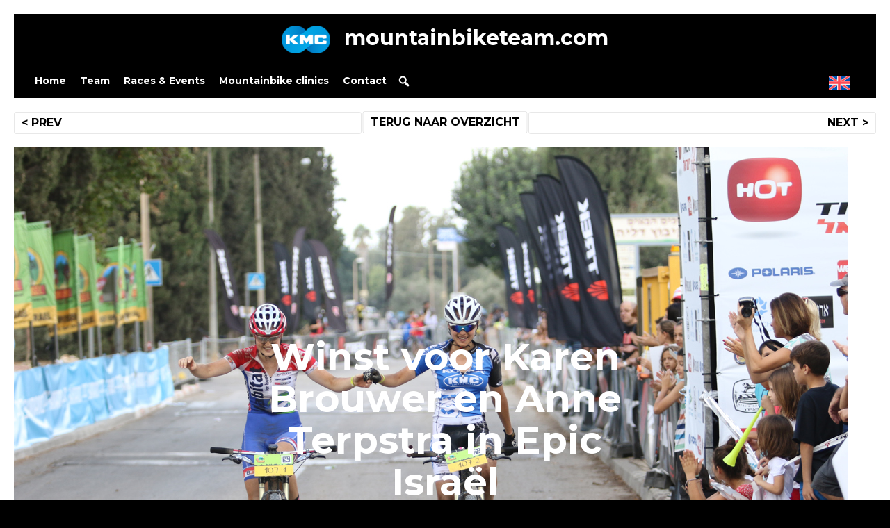

--- FILE ---
content_type: text/html; charset=UTF-8
request_url: https://mountainbiketeam.com/winst-voor-karen-brouwer-en-anne-terpstra-in-epic-israel/
body_size: 51831
content:
<!doctype html>
<html lang="nl-NL">
<head>
	<meta charset="UTF-8">
	<meta name="viewport" content="width=device-width, initial-scale=1">
	<link rel="profile" href="https://gmpg.org/xfn/11">
	<meta name='robots' content='index, follow, max-image-preview:large, max-snippet:-1, max-video-preview:-1' />

	<!-- This site is optimized with the Yoast SEO plugin v26.8 - https://yoast.com/product/yoast-seo-wordpress/ -->
	<title>Winst voor Karen Brouwer en Anne Terpstra in Epic Israël - Mountainbiketeam.com</title>
	<link rel="canonical" href="https://mountainbiketeam.com/winst-voor-karen-brouwer-en-anne-terpstra-in-epic-israel/" />
	<meta property="og:locale" content="nl_NL" />
	<meta property="og:type" content="article" />
	<meta property="og:title" content="Winst voor Karen Brouwer en Anne Terpstra in Epic Israël - Mountainbiketeam.com" />
	<meta property="og:description" content="De start van de Epic Israël die van 8 tot en met 10 oktober plaats vond was niet erg voorspoedig voor Brouwer en Terpstra. In de eerste etappe over 117 kilometer kwamen ze op grote achterstand binnen doordat ze veel tijd verloren met de reparatie van een lekke band. De dag erop moest er meer [&hellip;]" />
	<meta property="og:url" content="https://mountainbiketeam.com/winst-voor-karen-brouwer-en-anne-terpstra-in-epic-israel/" />
	<meta property="og:site_name" content="Mountainbiketeam.com" />
	<meta property="article:publisher" content="https://www.facebook.com/mountainbiketeam1996" />
	<meta property="article:published_time" content="2015-10-10T20:32:12+00:00" />
	<meta property="article:modified_time" content="2023-11-08T12:56:28+00:00" />
	<meta property="og:image" content="https://mountainbiketeam.com/wp-content/uploads/2015/10/KarenAnneFinish.jpg" />
	<meta property="og:image:width" content="1200" />
	<meta property="og:image:height" content="800" />
	<meta property="og:image:type" content="image/jpeg" />
	<meta name="author" content="mountainbiketeam.com" />
	<meta name="twitter:card" content="summary_large_image" />
	<meta name="twitter:creator" content="@MTBTeam_com" />
	<meta name="twitter:site" content="@MTBTeam_com" />
	<script type="application/ld+json" class="yoast-schema-graph">{"@context":"https://schema.org","@graph":[{"@type":"Article","@id":"https://mountainbiketeam.com/winst-voor-karen-brouwer-en-anne-terpstra-in-epic-israel/#article","isPartOf":{"@id":"https://mountainbiketeam.com/winst-voor-karen-brouwer-en-anne-terpstra-in-epic-israel/"},"author":{"name":"mountainbiketeam.com","@id":"https://mountainbiketeam.com/#/schema/person/9ea19f4784595558b88a629e70eaf9af"},"headline":"Winst voor Karen Brouwer en Anne Terpstra in Epic Israël","datePublished":"2015-10-10T20:32:12+00:00","dateModified":"2023-11-08T12:56:28+00:00","mainEntityOfPage":{"@id":"https://mountainbiketeam.com/winst-voor-karen-brouwer-en-anne-terpstra-in-epic-israel/"},"wordCount":150,"publisher":{"@id":"https://mountainbiketeam.com/#organization"},"image":{"@id":"https://mountainbiketeam.com/winst-voor-karen-brouwer-en-anne-terpstra-in-epic-israel/#primaryimage"},"thumbnailUrl":"https://mountainbiketeam.com/wp-content/uploads/2015/10/KarenAnneFinish.jpg","articleSection":["Geen onderdeel van een categorie"],"inLanguage":"nl-NL"},{"@type":"WebPage","@id":"https://mountainbiketeam.com/winst-voor-karen-brouwer-en-anne-terpstra-in-epic-israel/","url":"https://mountainbiketeam.com/winst-voor-karen-brouwer-en-anne-terpstra-in-epic-israel/","name":"Winst voor Karen Brouwer en Anne Terpstra in Epic Israël - Mountainbiketeam.com","isPartOf":{"@id":"https://mountainbiketeam.com/#website"},"primaryImageOfPage":{"@id":"https://mountainbiketeam.com/winst-voor-karen-brouwer-en-anne-terpstra-in-epic-israel/#primaryimage"},"image":{"@id":"https://mountainbiketeam.com/winst-voor-karen-brouwer-en-anne-terpstra-in-epic-israel/#primaryimage"},"thumbnailUrl":"https://mountainbiketeam.com/wp-content/uploads/2015/10/KarenAnneFinish.jpg","datePublished":"2015-10-10T20:32:12+00:00","dateModified":"2023-11-08T12:56:28+00:00","breadcrumb":{"@id":"https://mountainbiketeam.com/winst-voor-karen-brouwer-en-anne-terpstra-in-epic-israel/#breadcrumb"},"inLanguage":"nl-NL","potentialAction":[{"@type":"ReadAction","target":["https://mountainbiketeam.com/winst-voor-karen-brouwer-en-anne-terpstra-in-epic-israel/"]}]},{"@type":"ImageObject","inLanguage":"nl-NL","@id":"https://mountainbiketeam.com/winst-voor-karen-brouwer-en-anne-terpstra-in-epic-israel/#primaryimage","url":"https://mountainbiketeam.com/wp-content/uploads/2015/10/KarenAnneFinish.jpg","contentUrl":"https://mountainbiketeam.com/wp-content/uploads/2015/10/KarenAnneFinish.jpg","width":1200,"height":800},{"@type":"BreadcrumbList","@id":"https://mountainbiketeam.com/winst-voor-karen-brouwer-en-anne-terpstra-in-epic-israel/#breadcrumb","itemListElement":[{"@type":"ListItem","position":1,"name":"Home","item":"https://mountainbiketeam.com/"},{"@type":"ListItem","position":2,"name":"Winst voor Karen Brouwer en Anne Terpstra in Epic Israël"}]},{"@type":"WebSite","@id":"https://mountainbiketeam.com/#website","url":"https://mountainbiketeam.com/","name":"mountainbiketeam.com","description":"","publisher":{"@id":"https://mountainbiketeam.com/#organization"},"potentialAction":[{"@type":"SearchAction","target":{"@type":"EntryPoint","urlTemplate":"https://mountainbiketeam.com/?s={search_term_string}"},"query-input":{"@type":"PropertyValueSpecification","valueRequired":true,"valueName":"search_term_string"}}],"inLanguage":"nl-NL"},{"@type":"Organization","@id":"https://mountainbiketeam.com/#organization","name":"mountainbiketeam.com","url":"https://mountainbiketeam.com/","logo":{"@type":"ImageObject","inLanguage":"nl-NL","@id":"https://mountainbiketeam.com/#/schema/logo/image/","url":"https://mountainbiketeam.com/wp-content/uploads/2023/11/favicon.png","contentUrl":"https://mountainbiketeam.com/wp-content/uploads/2023/11/favicon.png","width":512,"height":512,"caption":"mountainbiketeam.com"},"image":{"@id":"https://mountainbiketeam.com/#/schema/logo/image/"},"sameAs":["https://www.facebook.com/mountainbiketeam1996","https://x.com/MTBTeam_com","https://www.linkedin.com/company/mountainbiketeam.com","https://www.youtube.com/channel/UCSc-QSpin7EEg9nmu8TKLEA","https://www.instagram.com/mountainbiketeam/"]},{"@type":"Person","@id":"https://mountainbiketeam.com/#/schema/person/9ea19f4784595558b88a629e70eaf9af","name":"mountainbiketeam.com","image":{"@type":"ImageObject","inLanguage":"nl-NL","@id":"https://mountainbiketeam.com/#/schema/person/image/","url":"https://secure.gravatar.com/avatar/f0e1a59331748a91521951c355cf587571a1c631c2fcd40358c63e2b7fdb0a9e?s=96&d=mm&r=g","contentUrl":"https://secure.gravatar.com/avatar/f0e1a59331748a91521951c355cf587571a1c631c2fcd40358c63e2b7fdb0a9e?s=96&d=mm&r=g","caption":"mountainbiketeam.com"}}]}</script>
	<!-- / Yoast SEO plugin. -->


<link rel='dns-prefetch' href='//cdnjs.cloudflare.com' />
<link rel='dns-prefetch' href='//use.fontawesome.com' />
<link rel="alternate" type="application/rss+xml" title="Mountainbiketeam.com &raquo; feed" href="https://mountainbiketeam.com/feed/" />
<link rel="alternate" type="application/rss+xml" title="Mountainbiketeam.com &raquo; reacties feed" href="https://mountainbiketeam.com/comments/feed/" />
<link rel="alternate" type="application/rss+xml" title="Mountainbiketeam.com &raquo; Winst voor Karen Brouwer en Anne Terpstra in Epic Israël reacties feed" href="https://mountainbiketeam.com/winst-voor-karen-brouwer-en-anne-terpstra-in-epic-israel/feed/" />
<link rel="alternate" title="oEmbed (JSON)" type="application/json+oembed" href="https://mountainbiketeam.com/wp-json/oembed/1.0/embed?url=https%3A%2F%2Fmountainbiketeam.com%2Fwinst-voor-karen-brouwer-en-anne-terpstra-in-epic-israel%2F" />
<link rel="alternate" title="oEmbed (XML)" type="text/xml+oembed" href="https://mountainbiketeam.com/wp-json/oembed/1.0/embed?url=https%3A%2F%2Fmountainbiketeam.com%2Fwinst-voor-karen-brouwer-en-anne-terpstra-in-epic-israel%2F&#038;format=xml" />
<style id='wp-img-auto-sizes-contain-inline-css'>
img:is([sizes=auto i],[sizes^="auto," i]){contain-intrinsic-size:3000px 1500px}
/*# sourceURL=wp-img-auto-sizes-contain-inline-css */
</style>
<link rel='stylesheet' id='sbi_styles-css' href='https://mountainbiketeam.com/wp-content/plugins/instagram-feed-pro/css/sbi-styles.min.css?ver=6.7.0' media='all' />
<style id='wp-emoji-styles-inline-css'>

	img.wp-smiley, img.emoji {
		display: inline !important;
		border: none !important;
		box-shadow: none !important;
		height: 1em !important;
		width: 1em !important;
		margin: 0 0.07em !important;
		vertical-align: -0.1em !important;
		background: none !important;
		padding: 0 !important;
	}
/*# sourceURL=wp-emoji-styles-inline-css */
</style>
<link rel='stylesheet' id='wp-block-library-css' href='https://mountainbiketeam.com/wp-includes/css/dist/block-library/style.min.css?ver=6.9' media='all' />
<style id='global-styles-inline-css'>
:root{--wp--preset--aspect-ratio--square: 1;--wp--preset--aspect-ratio--4-3: 4/3;--wp--preset--aspect-ratio--3-4: 3/4;--wp--preset--aspect-ratio--3-2: 3/2;--wp--preset--aspect-ratio--2-3: 2/3;--wp--preset--aspect-ratio--16-9: 16/9;--wp--preset--aspect-ratio--9-16: 9/16;--wp--preset--color--black: #000000;--wp--preset--color--cyan-bluish-gray: #abb8c3;--wp--preset--color--white: #ffffff;--wp--preset--color--pale-pink: #f78da7;--wp--preset--color--vivid-red: #cf2e2e;--wp--preset--color--luminous-vivid-orange: #ff6900;--wp--preset--color--luminous-vivid-amber: #fcb900;--wp--preset--color--light-green-cyan: #7bdcb5;--wp--preset--color--vivid-green-cyan: #00d084;--wp--preset--color--pale-cyan-blue: #8ed1fc;--wp--preset--color--vivid-cyan-blue: #0693e3;--wp--preset--color--vivid-purple: #9b51e0;--wp--preset--gradient--vivid-cyan-blue-to-vivid-purple: linear-gradient(135deg,rgb(6,147,227) 0%,rgb(155,81,224) 100%);--wp--preset--gradient--light-green-cyan-to-vivid-green-cyan: linear-gradient(135deg,rgb(122,220,180) 0%,rgb(0,208,130) 100%);--wp--preset--gradient--luminous-vivid-amber-to-luminous-vivid-orange: linear-gradient(135deg,rgb(252,185,0) 0%,rgb(255,105,0) 100%);--wp--preset--gradient--luminous-vivid-orange-to-vivid-red: linear-gradient(135deg,rgb(255,105,0) 0%,rgb(207,46,46) 100%);--wp--preset--gradient--very-light-gray-to-cyan-bluish-gray: linear-gradient(135deg,rgb(238,238,238) 0%,rgb(169,184,195) 100%);--wp--preset--gradient--cool-to-warm-spectrum: linear-gradient(135deg,rgb(74,234,220) 0%,rgb(151,120,209) 20%,rgb(207,42,186) 40%,rgb(238,44,130) 60%,rgb(251,105,98) 80%,rgb(254,248,76) 100%);--wp--preset--gradient--blush-light-purple: linear-gradient(135deg,rgb(255,206,236) 0%,rgb(152,150,240) 100%);--wp--preset--gradient--blush-bordeaux: linear-gradient(135deg,rgb(254,205,165) 0%,rgb(254,45,45) 50%,rgb(107,0,62) 100%);--wp--preset--gradient--luminous-dusk: linear-gradient(135deg,rgb(255,203,112) 0%,rgb(199,81,192) 50%,rgb(65,88,208) 100%);--wp--preset--gradient--pale-ocean: linear-gradient(135deg,rgb(255,245,203) 0%,rgb(182,227,212) 50%,rgb(51,167,181) 100%);--wp--preset--gradient--electric-grass: linear-gradient(135deg,rgb(202,248,128) 0%,rgb(113,206,126) 100%);--wp--preset--gradient--midnight: linear-gradient(135deg,rgb(2,3,129) 0%,rgb(40,116,252) 100%);--wp--preset--font-size--small: 13px;--wp--preset--font-size--medium: 20px;--wp--preset--font-size--large: 36px;--wp--preset--font-size--x-large: 42px;--wp--preset--spacing--20: 0.44rem;--wp--preset--spacing--30: 0.67rem;--wp--preset--spacing--40: 1rem;--wp--preset--spacing--50: 1.5rem;--wp--preset--spacing--60: 2.25rem;--wp--preset--spacing--70: 3.38rem;--wp--preset--spacing--80: 5.06rem;--wp--preset--shadow--natural: 6px 6px 9px rgba(0, 0, 0, 0.2);--wp--preset--shadow--deep: 12px 12px 50px rgba(0, 0, 0, 0.4);--wp--preset--shadow--sharp: 6px 6px 0px rgba(0, 0, 0, 0.2);--wp--preset--shadow--outlined: 6px 6px 0px -3px rgb(255, 255, 255), 6px 6px rgb(0, 0, 0);--wp--preset--shadow--crisp: 6px 6px 0px rgb(0, 0, 0);}:where(.is-layout-flex){gap: 0.5em;}:where(.is-layout-grid){gap: 0.5em;}body .is-layout-flex{display: flex;}.is-layout-flex{flex-wrap: wrap;align-items: center;}.is-layout-flex > :is(*, div){margin: 0;}body .is-layout-grid{display: grid;}.is-layout-grid > :is(*, div){margin: 0;}:where(.wp-block-columns.is-layout-flex){gap: 2em;}:where(.wp-block-columns.is-layout-grid){gap: 2em;}:where(.wp-block-post-template.is-layout-flex){gap: 1.25em;}:where(.wp-block-post-template.is-layout-grid){gap: 1.25em;}.has-black-color{color: var(--wp--preset--color--black) !important;}.has-cyan-bluish-gray-color{color: var(--wp--preset--color--cyan-bluish-gray) !important;}.has-white-color{color: var(--wp--preset--color--white) !important;}.has-pale-pink-color{color: var(--wp--preset--color--pale-pink) !important;}.has-vivid-red-color{color: var(--wp--preset--color--vivid-red) !important;}.has-luminous-vivid-orange-color{color: var(--wp--preset--color--luminous-vivid-orange) !important;}.has-luminous-vivid-amber-color{color: var(--wp--preset--color--luminous-vivid-amber) !important;}.has-light-green-cyan-color{color: var(--wp--preset--color--light-green-cyan) !important;}.has-vivid-green-cyan-color{color: var(--wp--preset--color--vivid-green-cyan) !important;}.has-pale-cyan-blue-color{color: var(--wp--preset--color--pale-cyan-blue) !important;}.has-vivid-cyan-blue-color{color: var(--wp--preset--color--vivid-cyan-blue) !important;}.has-vivid-purple-color{color: var(--wp--preset--color--vivid-purple) !important;}.has-black-background-color{background-color: var(--wp--preset--color--black) !important;}.has-cyan-bluish-gray-background-color{background-color: var(--wp--preset--color--cyan-bluish-gray) !important;}.has-white-background-color{background-color: var(--wp--preset--color--white) !important;}.has-pale-pink-background-color{background-color: var(--wp--preset--color--pale-pink) !important;}.has-vivid-red-background-color{background-color: var(--wp--preset--color--vivid-red) !important;}.has-luminous-vivid-orange-background-color{background-color: var(--wp--preset--color--luminous-vivid-orange) !important;}.has-luminous-vivid-amber-background-color{background-color: var(--wp--preset--color--luminous-vivid-amber) !important;}.has-light-green-cyan-background-color{background-color: var(--wp--preset--color--light-green-cyan) !important;}.has-vivid-green-cyan-background-color{background-color: var(--wp--preset--color--vivid-green-cyan) !important;}.has-pale-cyan-blue-background-color{background-color: var(--wp--preset--color--pale-cyan-blue) !important;}.has-vivid-cyan-blue-background-color{background-color: var(--wp--preset--color--vivid-cyan-blue) !important;}.has-vivid-purple-background-color{background-color: var(--wp--preset--color--vivid-purple) !important;}.has-black-border-color{border-color: var(--wp--preset--color--black) !important;}.has-cyan-bluish-gray-border-color{border-color: var(--wp--preset--color--cyan-bluish-gray) !important;}.has-white-border-color{border-color: var(--wp--preset--color--white) !important;}.has-pale-pink-border-color{border-color: var(--wp--preset--color--pale-pink) !important;}.has-vivid-red-border-color{border-color: var(--wp--preset--color--vivid-red) !important;}.has-luminous-vivid-orange-border-color{border-color: var(--wp--preset--color--luminous-vivid-orange) !important;}.has-luminous-vivid-amber-border-color{border-color: var(--wp--preset--color--luminous-vivid-amber) !important;}.has-light-green-cyan-border-color{border-color: var(--wp--preset--color--light-green-cyan) !important;}.has-vivid-green-cyan-border-color{border-color: var(--wp--preset--color--vivid-green-cyan) !important;}.has-pale-cyan-blue-border-color{border-color: var(--wp--preset--color--pale-cyan-blue) !important;}.has-vivid-cyan-blue-border-color{border-color: var(--wp--preset--color--vivid-cyan-blue) !important;}.has-vivid-purple-border-color{border-color: var(--wp--preset--color--vivid-purple) !important;}.has-vivid-cyan-blue-to-vivid-purple-gradient-background{background: var(--wp--preset--gradient--vivid-cyan-blue-to-vivid-purple) !important;}.has-light-green-cyan-to-vivid-green-cyan-gradient-background{background: var(--wp--preset--gradient--light-green-cyan-to-vivid-green-cyan) !important;}.has-luminous-vivid-amber-to-luminous-vivid-orange-gradient-background{background: var(--wp--preset--gradient--luminous-vivid-amber-to-luminous-vivid-orange) !important;}.has-luminous-vivid-orange-to-vivid-red-gradient-background{background: var(--wp--preset--gradient--luminous-vivid-orange-to-vivid-red) !important;}.has-very-light-gray-to-cyan-bluish-gray-gradient-background{background: var(--wp--preset--gradient--very-light-gray-to-cyan-bluish-gray) !important;}.has-cool-to-warm-spectrum-gradient-background{background: var(--wp--preset--gradient--cool-to-warm-spectrum) !important;}.has-blush-light-purple-gradient-background{background: var(--wp--preset--gradient--blush-light-purple) !important;}.has-blush-bordeaux-gradient-background{background: var(--wp--preset--gradient--blush-bordeaux) !important;}.has-luminous-dusk-gradient-background{background: var(--wp--preset--gradient--luminous-dusk) !important;}.has-pale-ocean-gradient-background{background: var(--wp--preset--gradient--pale-ocean) !important;}.has-electric-grass-gradient-background{background: var(--wp--preset--gradient--electric-grass) !important;}.has-midnight-gradient-background{background: var(--wp--preset--gradient--midnight) !important;}.has-small-font-size{font-size: var(--wp--preset--font-size--small) !important;}.has-medium-font-size{font-size: var(--wp--preset--font-size--medium) !important;}.has-large-font-size{font-size: var(--wp--preset--font-size--large) !important;}.has-x-large-font-size{font-size: var(--wp--preset--font-size--x-large) !important;}
/*# sourceURL=global-styles-inline-css */
</style>

<style id='classic-theme-styles-inline-css'>
/*! This file is auto-generated */
.wp-block-button__link{color:#fff;background-color:#32373c;border-radius:9999px;box-shadow:none;text-decoration:none;padding:calc(.667em + 2px) calc(1.333em + 2px);font-size:1.125em}.wp-block-file__button{background:#32373c;color:#fff;text-decoration:none}
/*# sourceURL=/wp-includes/css/classic-themes.min.css */
</style>
<style id='font-awesome-svg-styles-default-inline-css'>
.svg-inline--fa {
  display: inline-block;
  height: 1em;
  overflow: visible;
  vertical-align: -.125em;
}
/*# sourceURL=font-awesome-svg-styles-default-inline-css */
</style>
<link rel='stylesheet' id='font-awesome-svg-styles-css' href='https://mountainbiketeam.com/wp-content/uploads/font-awesome/v6.4.2/css/svg-with-js.css' media='all' />
<style id='font-awesome-svg-styles-inline-css'>
   .wp-block-font-awesome-icon svg::before,
   .wp-rich-text-font-awesome-icon svg::before {content: unset;}
/*# sourceURL=font-awesome-svg-styles-inline-css */
</style>
<link rel='stylesheet' id='sm-style-css' href='https://mountainbiketeam.com/wp-content/plugins/simple-masonry-layout/assets/css/sm-style.css?ver=6.9' media='all' />
<link rel='stylesheet' id='darkbox-style-css' href='https://mountainbiketeam.com/wp-content/plugins/simple-masonry-layout/assets/css/darkbox.css?ver=6.9' media='all' />
<link rel='stylesheet' id='font-awesome-css' href='https://cdnjs.cloudflare.com/ajax/libs/font-awesome/4.7.0/css/font-awesome.css?ver=6.9' media='all' />
<link rel='stylesheet' id='wpml-legacy-horizontal-list-0-css' href='https://mountainbiketeam.com/wp-content/plugins/sitepress-multilingual-cms/templates/language-switchers/legacy-list-horizontal/style.min.css?ver=1' media='all' />
<link rel='stylesheet' id='wpml-menu-item-0-css' href='https://mountainbiketeam.com/wp-content/plugins/sitepress-multilingual-cms/templates/language-switchers/menu-item/style.min.css?ver=1' media='all' />
<link rel='stylesheet' id='megamenu-css' href='https://mountainbiketeam.com/wp-content/uploads/maxmegamenu/style_nl.css?ver=9edb95' media='all' />
<link rel='stylesheet' id='dashicons-css' href='https://mountainbiketeam.com/wp-includes/css/dashicons.min.css?ver=6.9' media='all' />
<link rel='stylesheet' id='megamenu-genericons-css' href='https://mountainbiketeam.com/wp-content/plugins/megamenu-pro/icons/genericons/genericons/genericons.css?ver=2.2.9.1' media='all' />
<link rel='stylesheet' id='megamenu-fontawesome-css' href='https://mountainbiketeam.com/wp-content/plugins/megamenu-pro/icons/fontawesome/css/font-awesome.min.css?ver=2.2.9.1' media='all' />
<link rel='stylesheet' id='megamenu-fontawesome5-css' href='https://mountainbiketeam.com/wp-content/plugins/megamenu-pro/icons/fontawesome5/css/all.min.css?ver=2.2.9.1' media='all' />
<link rel='stylesheet' id='mountainbiketeam-style-css' href='https://mountainbiketeam.com/wp-content/themes/mountainbiketeam/style.css?ver=1.0.1' media='all' />
<link rel='stylesheet' id='font-awesome-official-css' href='https://use.fontawesome.com/releases/v6.4.2/css/all.css' media='all' integrity="sha384-blOohCVdhjmtROpu8+CfTnUWham9nkX7P7OZQMst+RUnhtoY/9qemFAkIKOYxDI3" crossorigin="anonymous" />
<link rel='stylesheet' id='tablepress-default-css' href='https://mountainbiketeam.com/wp-content/tablepress-combined.min.css?ver=31' media='all' />
<link rel='stylesheet' id='font-awesome-official-v4shim-css' href='https://use.fontawesome.com/releases/v6.4.2/css/v4-shims.css' media='all' integrity="sha384-IqMDcR2qh8kGcGdRrxwop5R2GiUY5h8aDR/LhYxPYiXh3sAAGGDkFvFqWgFvTsTd" crossorigin="anonymous" />
<link rel='stylesheet' id='wpb-googleFonts-css' href='https://fonts.googleapis.com/css2?family=Montserrat%3Aital%2Cwght%400%2C400%3B0%2C500%3B0%2C700%3B1%2C400%3B1%2C500%3B1%2C700&#038;display=swap&#038;ver=6.9' media='all' />
<!--n2css--><!--n2js--><script src="https://mountainbiketeam.com/wp-includes/js/jquery/jquery.min.js?ver=3.7.1" id="jquery-core-js"></script>
<script src="https://mountainbiketeam.com/wp-includes/js/jquery/jquery-migrate.min.js?ver=3.4.1" id="jquery-migrate-js"></script>
<script src="https://mountainbiketeam.com/wp-content/plugins/simple-masonry-layout/assets/js/modernizr.custom.js?ver=6.9" id="modernizr-script-js"></script>
<link rel="https://api.w.org/" href="https://mountainbiketeam.com/wp-json/" /><link rel="alternate" title="JSON" type="application/json" href="https://mountainbiketeam.com/wp-json/wp/v2/posts/3248" /><link rel="EditURI" type="application/rsd+xml" title="RSD" href="https://mountainbiketeam.com/xmlrpc.php?rsd" />
<meta name="generator" content="WordPress 6.9" />
<link rel='shortlink' href='https://mountainbiketeam.com/?p=3248' />
<meta name="generator" content="WPML ver:4.8.6 stt:37,1;" />
        <script type="text/javascript">
            (function () {
                window.lsow_fs = {can_use_premium_code: true};
            })();
        </script>
        <link rel="apple-touch-icon" sizes="180x180" href="/wp-content/uploads/fbrfg/apple-touch-icon.png">
<link rel="icon" type="image/png" sizes="32x32" href="/wp-content/uploads/fbrfg/favicon-32x32.png">
<link rel="icon" type="image/png" sizes="16x16" href="/wp-content/uploads/fbrfg/favicon-16x16.png">
<link rel="manifest" href="/wp-content/uploads/fbrfg/site.webmanifest">
<link rel="mask-icon" href="/wp-content/uploads/fbrfg/safari-pinned-tab.svg" color="#5bbad5">
<link rel="shortcut icon" href="/wp-content/uploads/fbrfg/favicon.ico">
<meta name="msapplication-TileColor" content="#da532c">
<meta name="msapplication-config" content="/wp-content/uploads/fbrfg/browserconfig.xml">
<meta name="theme-color" content="#ffffff"><link rel="pingback" href="https://mountainbiketeam.com/xmlrpc.php"><style type="text/css">/** Mega Menu CSS: fs **/</style>
	
<!-- Google tag (gtag.js) -->
	<script async src="https://www.googletagmanager.com/gtag/js?id=G-42E2TKB72N"></script>
	<script>
	  window.dataLayer = window.dataLayer || [];
	  function gtag(){dataLayer.push(arguments);}
	  gtag('js', new Date());
	
	  gtag('config', 'G-42E2TKB72N');
	</script>
<link rel='stylesheet' id='sow-social-media-buttons-flat-757e085f3996-css' href='https://mountainbiketeam.com/wp-content/uploads/siteorigin-widgets/sow-social-media-buttons-flat-757e085f3996.css?ver=6.9' media='all' />
<link rel='stylesheet' id='siteorigin-widget-icon-font-fontawesome-css' href='https://mountainbiketeam.com/wp-content/plugins/so-widgets-bundle/icons/fontawesome/style.css?ver=6.9' media='all' />
<link rel='stylesheet' id='siteorigin-panels-front-css' href='https://mountainbiketeam.com/wp-content/plugins/siteorigin-panels/css/front-flex.min.css?ver=2.33.5' media='all' />
</head>

<body class="wp-singular post-template-default single single-post postid-3248 single-format-standard wp-theme-mountainbiketeam mega-menu-menu-2 mega-menu-menu-1">
<div id="page" class="site">
	<a class="skip-link screen-reader-text" href="#primary">Skip to content</a>

	<header id="masthead" class="site-header">

		<nav id="site-navigation" class="main-navigation">
			<div id="mega-menu-wrap-menu-1" class="mega-menu-wrap"><div class="mega-menu-toggle"><div class="mega-toggle-blocks-left"></div><div class="mega-toggle-blocks-center"></div><div class="mega-toggle-blocks-right"><div class='mega-toggle-block mega-menu-toggle-animated-block mega-toggle-block-0' id='mega-toggle-block-0'><button aria-label="Toggle Menu" class="mega-toggle-animated mega-toggle-animated-slider" type="button" aria-expanded="false">
                  <span class="mega-toggle-animated-box">
                    <span class="mega-toggle-animated-inner"></span>
                  </span>
                </button></div></div></div><ul id="mega-menu-menu-1" class="mega-menu max-mega-menu mega-menu-horizontal mega-no-js" data-event="hover_intent" data-effect="fade_up" data-effect-speed="200" data-effect-mobile="disabled" data-effect-speed-mobile="0" data-mobile-force-width="false" data-second-click="go" data-document-click="collapse" data-vertical-behaviour="standard" data-breakpoint="600" data-unbind="true" data-mobile-state="collapse_all" data-mobile-direction="vertical" data-hover-intent-timeout="300" data-hover-intent-interval="100"><li class="mega-menu-item mega-menu-item-type-custom mega-menu-item-object-custom mega-align-bottom-left mega-menu-flyout mega-has-icon mega-icon-left mega-menu-item-7292" id="mega-menu-item-7292"><a class="mega-custom-icon mega-menu-link" href="/" tabindex="0">mountainbiketeam.com</a></li></ul></div>		<div class="weather"></div>
		</nav><!-- #site-navigation -->
		<nav id="secundary-site-navigation" class="secundary-navigation">
			<div id="mega-menu-wrap-menu-2" class="mega-menu-wrap"><div class="mega-menu-toggle"><div class="mega-toggle-blocks-left"><div class='mega-toggle-block mega-html-block mega-toggle-block-1' id='mega-toggle-block-1'>
<div class="wpml-ls-statics-shortcode_actions wpml-ls wpml-ls-legacy-list-horizontal">
	<ul role="menu"><li class="wpml-ls-slot-shortcode_actions wpml-ls-item wpml-ls-item-en wpml-ls-first-item wpml-ls-last-item wpml-ls-item-legacy-list-horizontal" role="none">
				<a href="https://mountainbiketeam.com/en/victory-for-karen-brouwer-and-anne-terpstra-in-epic-israel/" class="wpml-ls-link" role="menuitem"  aria-label="Overschakelen naar Engels" title="Overschakelen naar Engels" >
                                            <img
            class="wpml-ls-flag"
            src="https://mountainbiketeam.com/wp-content/plugins/sitepress-multilingual-cms/res/flags/en.svg"
            alt="Engels"
            width=30
            
    /></a>
			</li></ul>
</div>
</div></div><div class="mega-toggle-blocks-center"></div><div class="mega-toggle-blocks-right"><div class='mega-toggle-block mega-menu-toggle-animated-block mega-toggle-block-2' id='mega-toggle-block-2'><button aria-label="Toggle Menu" class="mega-toggle-animated mega-toggle-animated-slider" type="button" aria-expanded="false">
                  <span class="mega-toggle-animated-box">
                    <span class="mega-toggle-animated-inner"></span>
                  </span>
                </button></div></div></div><ul id="mega-menu-menu-2" class="mega-menu max-mega-menu mega-menu-horizontal mega-no-js" data-event="hover_intent" data-effect="fade_up" data-effect-speed="200" data-effect-mobile="disabled" data-effect-speed-mobile="0" data-mobile-force-width="false" data-second-click="go" data-document-click="collapse" data-vertical-behaviour="standard" data-breakpoint="600" data-unbind="true" data-mobile-state="collapse_all" data-mobile-direction="vertical" data-hover-intent-timeout="300" data-hover-intent-interval="100"><li class="mega-menu-item mega-menu-item-type-custom mega-menu-item-object-custom mega-menu-item-home mega-align-bottom-left mega-menu-flyout mega-menu-item-3708" id="mega-menu-item-3708"><a class="mega-menu-link" href="https://mountainbiketeam.com/" tabindex="0">Home</a></li><li class="mega-menu-item mega-menu-item-type-post_type mega-menu-item-object-page mega-align-bottom-left mega-menu-flyout mega-menu-item-7889" id="mega-menu-item-7889"><a class="mega-menu-link" href="https://mountainbiketeam.com/team/" tabindex="0">Team</a></li><li class="mega-menu-item mega-menu-item-type-post_type mega-menu-item-object-page mega-align-bottom-left mega-menu-flyout mega-menu-item-3711" id="mega-menu-item-3711"><a class="mega-menu-link" href="https://mountainbiketeam.com/wedstrijden-evenementen/" tabindex="0">Races &#038; Events</a></li><li class="mega-menu-item mega-menu-item-type-post_type mega-menu-item-object-page mega-align-bottom-left mega-menu-flyout mega-menu-item-7900" id="mega-menu-item-7900"><a class="mega-menu-link" href="https://mountainbiketeam.com/mountainbike-clinic/" tabindex="0">Mountainbike clinics</a></li><li class="mega-menu-item mega-menu-item-type-post_type mega-menu-item-object-page mega-align-bottom-left mega-menu-flyout mega-menu-item-8008" id="mega-menu-item-8008"><a class="mega-menu-link" href="https://mountainbiketeam.com/contact/" tabindex="0">Contact</a></li><li class="mega-menu-item mega-menu-item-type-custom mega-menu-item-object-custom mega-align-bottom-left mega-menu-flyout mega-menu-item-8007" id="mega-menu-item-8007"><div class='mega-search-wrap'>    <form class='mega-search expand-to-right mega-search-closed' role='search' action='https://mountainbiketeam.com/'><span tabindex='0' role='button' class='dashicons dashicons-search search-icon' aria-controls='mega-search-8007' aria-expanded='false' aria-haspopup='true'></span><input tabindex='-1' type='text' role='searchbox' id='mega-search-8007' aria-label='Search...' data-placeholder='Search...' name='s'><input type='submit' value='Search'>    <input type='hidden' name='lang' value='nl' /></form></div></li><li class="mega-menu-item mega-wpml-ls-slot-8 mega-wpml-ls-item mega-wpml-ls-item-en mega-wpml-ls-menu-item mega-wpml-ls-first-item mega-wpml-ls-last-item mega-menu-item-type-wpml_ls_menu_item mega-menu-item-object-wpml_ls_menu_item mega-menu-flyout mega-align-bottom-left mega-menu-flyout mega-menu-item-wpml-ls-8-en" id="mega-menu-item-wpml-ls-8-en"><a title="Overschakelen naar Engels" class="mega-menu-link" href="https://mountainbiketeam.com/en/victory-for-karen-brouwer-and-anne-terpstra-in-epic-israel/" tabindex="0">
                        <img
            class="wpml-ls-flag"
            src="https://mountainbiketeam.com/wp-content/plugins/sitepress-multilingual-cms/res/flags/en.svg"
            alt="Engels"
            width=30
            
    /></a></li></ul></div>		</nav><!-- #site-navigation -->		
	</header><!-- #masthead -->

	<main id="primary" class="site-main">
<div class="postnavigation">		
	
	<nav class="navigation post-navigation" aria-label="Berichten">
		<h2 class="screen-reader-text">Bericht navigatie</h2>
		<div class="nav-links"><div class="nav-previous"><a href="https://mountainbiketeam.com/karen-brouwer-op-podium-bij-nk-marathon/" rel="prev"><span class="nav-subtitle">&lt; PREV</span></a></div><div class="nav-next"><a href="https://mountainbiketeam.com/rood-en-mos-tweede-in-cape-pioneer/" rel="next"><span class="nav-subtitle">NEXT &gt;</span></a></div></div>
	</nav>	<div class="list-overview"><a href="javascript:javascript:history.go(-1)">TERUG NAAR OVERZICHT</a></div>
	
</div>
		
<article id="post-3248" class="post-3248 post type-post status-publish format-standard has-post-thumbnail hentry category-geen-onderdeel-van-een-categorie">
	
	<header class="entry-header">
		<img width="1200" height="800" src="https://mountainbiketeam.com/wp-content/uploads/2015/10/KarenAnneFinish.jpg" class="attachment-full size-full wp-post-image" alt="" decoding="async" fetchpriority="high" srcset="https://mountainbiketeam.com/wp-content/uploads/2015/10/KarenAnneFinish.jpg 1200w, https://mountainbiketeam.com/wp-content/uploads/2015/10/KarenAnneFinish-300x200.jpg 300w, https://mountainbiketeam.com/wp-content/uploads/2015/10/KarenAnneFinish-1024x683.jpg 1024w, https://mountainbiketeam.com/wp-content/uploads/2015/10/KarenAnneFinish-450x300.jpg 450w" sizes="(max-width: 1200px) 100vw, 1200px" />		<div class="wrap-title-part">
		<h1 class="entry-title">Winst voor Karen Brouwer en Anne Terpstra in Epic Israël</h1>			<div class="entry-meta">
				<span class="posted-on">Posted on <a href="https://mountainbiketeam.com/winst-voor-karen-brouwer-en-anne-terpstra-in-epic-israel/" rel="bookmark"><time class="entry-date published" datetime="2015-10-10T20:32:12+00:00">10 oktober 2015</time><time class="updated" datetime="2023-11-08T12:56:28+00:00">8 november 2023</time></a></span><span class="byline"> by <span class="author vcard"><a class="url fn n" href="https://mountainbiketeam.com/author/martin/">mountainbiketeam.com</a></span></span>			</div><!-- .entry-meta -->
				</div>
	</header><!-- .entry-header -->

	<div class="entry-content">
		<p>De start van de Epic Israël die van 8 tot en met 10 oktober plaats vond was niet erg voorspoedig voor Brouwer en Terpstra. In de eerste etappe over 117 kilometer kwamen ze op grote achterstand binnen doordat ze veel tijd verloren met de reparatie van een lekke band. De dag erop moest er meer geklommen worden en ging het vanaf de start voorspoedig. Lange tijd lagen Terpstra en Brouwer aan de leiding maar moesten uiteindelijk na 107 kilometer genoegen nemen met de tweede plaats.</p>
<p>In de afsluitende etappe van 68 kilometer sloegen ze alsnog toe en pakten een verdiende etappezege. In het eindklassement eindigden ze als vierde. ‘De Epic Israel was een mooi avontuur om dit mountainbike seizoen mee af te sluiten. Jammer van de pech in de eerste etappe maar de overwinning van vandaag maakt veel goed.’, aldus Terpstra en Brouwer.<a href="https://mountainbiketeam.com/wp-content/uploads/2015/10/KarenAnneFinish.jpg"><img decoding="async" class="alignleft size-large wp-image-3249" src="https://mountainbiketeam.com/wp-content/uploads/2015/10/KarenAnneFinish-1024x683.jpg" alt="KarenAnneFinish" width="584" height="390" srcset="https://mountainbiketeam.com/wp-content/uploads/2015/10/KarenAnneFinish-1024x683.jpg 1024w, https://mountainbiketeam.com/wp-content/uploads/2015/10/KarenAnneFinish-300x200.jpg 300w, https://mountainbiketeam.com/wp-content/uploads/2015/10/KarenAnneFinish-450x300.jpg 450w, https://mountainbiketeam.com/wp-content/uploads/2015/10/KarenAnneFinish.jpg 1200w" sizes="(max-width: 584px) 100vw, 584px" /></a></p>
		
		<div class="wmle_social_share">
			<a class="fb" href="https://www.facebook.com/sharer/sharer.php?u=https://mountainbiketeam.com/winst-voor-karen-brouwer-en-anne-terpstra-in-epic-israel/" target="_blank"><i class="fab fa-facebook-square"></i></a>
			<a class="tw" href="https://twitter.com/home?status=https://mountainbiketeam.com/winst-voor-karen-brouwer-en-anne-terpstra-in-epic-israel/" target="_blank"><i class="fa-brands fa-square-x-twitter"></i></a>
			<a class="in" href="https://www.linkedin.com/shareArticle?mini=true&url=https://mountainbiketeam.com/winst-voor-karen-brouwer-en-anne-terpstra-in-epic-israel/&title=Winst voor Karen Brouwer en Anne Terpstra in Epic Israël&summary=&source=" target="_blank"><i class="fab fa-linkedin"></i></a>
						<a target="_blank"  href="https://pinterest.com/pin/create/button/?url=https://mountainbiketeam.com/winst-voor-karen-brouwer-en-anne-terpstra-in-epic-israel/&media=https://mountainbiketeam.com/wp-content/uploads/2015/10/KarenAnneFinish-1024x683.jpg&description=Winst voor Karen Brouwer en Anne Terpstra in Epic Israël" class="pi"><i class="fab fa-pinterest-square"></i></a>
					</div>

	</div><!-- .entry-content -->

	<footer class="entry-footer">
		<span class="cat-links">Posted in <a href="https://mountainbiketeam.com/category/geen-onderdeel-van-een-categorie/" rel="category tag">Geen onderdeel van een categorie</a></span>	</footer><!-- .entry-footer -->
</article><!-- #post-3248 -->

	<nav class="navigation post-navigation" aria-label="Berichten">
		<h2 class="screen-reader-text">Bericht navigatie</h2>
		<div class="nav-links"><div class="nav-previous"><a href="https://mountainbiketeam.com/karen-brouwer-op-podium-bij-nk-marathon/" rel="prev"><span class="nav-subtitle">&lt; PREV</span></a></div><div class="nav-next"><a href="https://mountainbiketeam.com/rood-en-mos-tweede-in-cape-pioneer/" rel="next"><span class="nav-subtitle">NEXT &gt;</span></a></div></div>
	</nav>
	</main><!-- #main -->


	<footer id="colophon" class="site-footer">
		<div class="site-info">
			<section id="siteorigin-panels-builder-2" class="widget widget_siteorigin-panels-builder"><div id="pl-w65452b7609962"  class="panel-layout" ><div id="pg-w65452b7609962-0"  class="panel-grid panel-has-style" ><div class="panel-row-style panel-row-style-for-w65452b7609962-0" ><div id="pgc-w65452b7609962-0-0"  class="panel-grid-cell" ><div id="panel-w65452b7609962-0-0-0" class="so-panel widget widget_sow-editor panel-first-child" data-index="0" ><div class="panel-widget-style panel-widget-style-for-w65452b7609962-0-0-0" ><div
			
			class="so-widget-sow-editor so-widget-sow-editor-base"
			
		>
<div class="siteorigin-widget-tinymce textwidget">
	<p>Volg ons op:</p>
</div>
</div></div></div><div id="panel-w65452b7609962-0-0-1" class="so-panel widget widget_sow-social-media-buttons panel-last-child" data-index="1" ><div
			
			class="so-widget-sow-social-media-buttons so-widget-sow-social-media-buttons-flat-757e085f3996"
			
		>

<div class="social-media-button-container">
	
		<a 
		class="ow-button-hover sow-social-media-button-facebook-0 sow-social-media-button" title="Mountainbiketeam.com op Facebook" aria-label="Mountainbiketeam.com op Facebook" target="_blank" rel="noopener noreferrer" href="https://www.facebook.com/mountainbiketeam1996" 		>
			<span>
								<span class="sow-icon-fontawesome sow-fab" data-sow-icon="&#xf39e;"
		 
		aria-hidden="true"></span>							</span>
		</a>
	
		<a 
		class="ow-button-hover sow-social-media-button-linkedin-0 sow-social-media-button" title="Mountainbiketeam.com op Linkedin" aria-label="Mountainbiketeam.com op Linkedin" target="_blank" rel="noopener noreferrer" href="https://www.linkedin.com/company/mountainbiketeam.com" 		>
			<span>
								<span class="sow-icon-fontawesome sow-fab" data-sow-icon="&#xf0e1;"
		 
		aria-hidden="true"></span>							</span>
		</a>
	
		<a 
		class="ow-button-hover sow-social-media-button-youtube-0 sow-social-media-button" title="Mountainbiketeam.com op Youtube" aria-label="Mountainbiketeam.com op Youtube" target="_blank" rel="noopener noreferrer" href="https://www.youtube.com/channel/UCSc-QSpin7EEg9nmu8TKLEA" 		>
			<span>
								<span class="sow-icon-fontawesome sow-fab" data-sow-icon="&#xf167;"
		 
		aria-hidden="true"></span>							</span>
		</a>
	
		<a 
		class="ow-button-hover sow-social-media-button-instagram-0 sow-social-media-button" title="Mountainbiketeam.com op Instagram" aria-label="Mountainbiketeam.com op Instagram" target="_blank" rel="noopener noreferrer" href="https://www.instagram.com/mountainbiketeam/" 		>
			<span>
								<span class="sow-icon-fontawesome sow-fab" data-sow-icon="&#xf16d;"
		 
		aria-hidden="true"></span>							</span>
		</a>
	
		<a 
		class="ow-button-hover sow-social-media-button-x-twitter-0 sow-social-media-button" title="Mountainbiketeam.com op X Twitter" aria-label="Mountainbiketeam.com op X Twitter" target="_blank" rel="noopener noreferrer" href="https://twitter.com/MTBTeam_com" 		>
			<span>
								<span class="sow-icon-fontawesome sow-fab" data-sow-icon="&#xe61b;"
		 
		aria-hidden="true"></span>							</span>
		</a>
	</div>
</div></div></div><div id="pgc-w65452b7609962-0-1"  class="panel-grid-cell" ><div id="panel-w65452b7609962-0-1-0" class="so-panel widget widget_sow-editor panel-first-child panel-last-child" data-index="2" ><div class="panel-widget-style panel-widget-style-for-w65452b7609962-0-1-0" ><div
			
			class="so-widget-sow-editor so-widget-sow-editor-base"
			
		>
<div class="siteorigin-widget-tinymce textwidget">
	<p>Contact:</p>
<p>Martin Schuttert<br />
<a href="mailto:martin@mountainbiketeam.com">martin@mountainbiketeam.com</a><br />
<a href="tel:0031612977980">+31 (0)612977980</a></p>
</div>
</div></div></div></div><div id="pgc-w65452b7609962-0-2"  class="panel-grid-cell" ><div id="panel-w65452b7609962-0-2-0" class="so-panel widget widget_sow-editor panel-first-child panel-last-child" data-index="3" ><div class="panel-widget-style panel-widget-style-for-w65452b7609962-0-2-0" ><div
			
			class="so-widget-sow-editor so-widget-sow-editor-base"
			
		>
<div class="siteorigin-widget-tinymce textwidget">
	<p>Info:</p>
<p>mountainbiketeam.com neemt deel aan marathon, meerdaagse, cross country en strandrace wedstrijden in binnen en buitenland.</p>
</div>
</div></div></div></div></div></div></div></section>		</div><!-- .site-info -->
	</footer><!-- #colophon -->
</div><!-- #page -->

<script type="speculationrules">
{"prefetch":[{"source":"document","where":{"and":[{"href_matches":"/*"},{"not":{"href_matches":["/wp-*.php","/wp-admin/*","/wp-content/uploads/*","/wp-content/*","/wp-content/plugins/*","/wp-content/themes/mountainbiketeam/*","/*\\?(.+)"]}},{"not":{"selector_matches":"a[rel~=\"nofollow\"]"}},{"not":{"selector_matches":".no-prefetch, .no-prefetch a"}}]},"eagerness":"conservative"}]}
</script>
<!-- Custom Feeds for Instagram JS -->
<script type="text/javascript">
var sbiajaxurl = "https://mountainbiketeam.com/wp-admin/admin-ajax.php";

</script>
<style media="all" id="siteorigin-panels-layouts-footer">/* Layout w65452b7609962 */ #pgc-w65452b7609962-0-0 , #pgc-w65452b7609962-0-1 , #pgc-w65452b7609962-0-2 { width:33.3333%;width:calc(33.3333% - ( 0.66666666666667 * 30px ) ) } #pl-w65452b7609962 .so-panel , #pl-w65452b7609962 .so-panel:last-of-type { margin-bottom:0px } #pg-w65452b7609962-0> .panel-row-style { background-color:#000000;padding:20px 20px 20px 20px } #pg-w65452b7609962-0.panel-has-style > .panel-row-style, #pg-w65452b7609962-0.panel-no-style { -webkit-align-items:flex-start;align-items:flex-start } #panel-w65452b7609962-0-0-0> .panel-widget-style , #panel-w65452b7609962-0-1-0> .panel-widget-style , #panel-w65452b7609962-0-2-0> .panel-widget-style { color:#ffffff } @media (max-width:780px){ #pg-w65452b7609962-0.panel-no-style, #pg-w65452b7609962-0.panel-has-style > .panel-row-style, #pg-w65452b7609962-0 { -webkit-flex-direction:column;-ms-flex-direction:column;flex-direction:column } #pg-w65452b7609962-0 > .panel-grid-cell , #pg-w65452b7609962-0 > .panel-row-style > .panel-grid-cell { width:100%;margin-right:0 } #pgc-w65452b7609962-0-0 , #pgc-w65452b7609962-0-1 , #pl-w65452b7609962 .panel-grid .panel-grid-cell-mobile-last { margin-bottom:0px } #pl-w65452b7609962 .panel-grid-cell { padding:0 } #pl-w65452b7609962 .panel-grid .panel-grid-cell-empty { display:none }  } @media (max-width:1024px) and (min-width:781px) { #pg-w65452b7609962-0.panel-no-style, #pg-w65452b7609962-0.panel-has-style > .panel-row-style { -ms-flex-wrap:wrap;-webkit-flex-wrap:wrap;flex-wrap:wrap } #pg-w65452b7609962-0 > .panel-grid-cell , #pg-w65452b7609962-0 > .panel-row-style > .panel-grid-cell { -ms-flex:0 1 50%;-webkit-flex:0 1 50%;flex:0 1 50%;margin-right:0;margin-bottom:0px } #pg-w65452b7609962-0 > .panel-grid-cell , #pg-w65452b7609962-0 > .panel-row-style > .panel-grid-cell:nth-child(even) { padding-left:15px } #pg-w65452b7609962-0 > .panel-grid-cell , #pg-w65452b7609962-0 > .panel-row-style > .panel-grid-cell:nth-child(odd) { padding-right:15px }  } </style><script id="lsow-frontend-scripts-js-extra">
var lsow_ajax_object = {"ajax_url":"https://mountainbiketeam.com/wp-admin/admin-ajax.php"};
var countdown_i18n = {"days":"Days","hours":"Hours","minutes":"Min","seconds":"Sec"};
var lsow_settings = {"mobile_width":"780","custom_css":".lsow-block-grid .lsow-module {padding: 0;background-color: #000;color: #fff;}\n.lsow-module .entry-title {line-height: 25px;font-weight: bold;padding: 0 20px;color: #fff;}\n.lsow-module .entry-title a {line-height: 25px;font-weight: bold;color: #fff;}\n.lsow-module .lsow-module-meta {color: #fff;padding: 0 20px;font-size: 16px;}\n.lsow-module .lsow-module-meta span {display: inline-block;padding: 0;margin: 0;color: #fff;}\n.lsow-excerpt {color: #fff;padding: 0 20px 20px;font-size: 16px;}\n.lsow-module .lsow-module-meta .lsow-comments {display:none;}\n.lsow-module .lsow-module-meta span:after {display:none;}"};
//# sourceURL=lsow-frontend-scripts-js-extra
</script>
<script src="https://mountainbiketeam.com/wp-content/plugins/livemesh-siteorigin-widgets-premium/assets/js/lsow-frontend.min.js?ver=3.9.2" id="lsow-frontend-scripts-js"></script>
<script id="page-scroll-to-id-plugin-script-js-extra">
var mPS2id_params = {"instances":{"mPS2id_instance_0":{"selector":"a[href*='#']:not([href='#'])","autoSelectorMenuLinks":"true","excludeSelector":"a[href^='#tab-'], a[href^='#tabs-'], a[data-toggle]:not([data-toggle='tooltip']), a[data-slide], a[data-vc-tabs], a[data-vc-accordion], a.screen-reader-text.skip-link","scrollSpeed":800,"autoScrollSpeed":"true","scrollEasing":"easeInOutQuint","scrollingEasing":"easeOutQuint","forceScrollEasing":"false","pageEndSmoothScroll":"true","stopScrollOnUserAction":"false","autoCorrectScroll":"false","autoCorrectScrollExtend":"false","layout":"vertical","offset":0,"dummyOffset":"false","highlightSelector":"","clickedClass":"mPS2id-clicked","targetClass":"mPS2id-target","highlightClass":"mPS2id-highlight","forceSingleHighlight":"false","keepHighlightUntilNext":"false","highlightByNextTarget":"false","appendHash":"false","scrollToHash":"true","scrollToHashForAll":"true","scrollToHashDelay":0,"scrollToHashUseElementData":"true","scrollToHashRemoveUrlHash":"false","disablePluginBelow":0,"adminDisplayWidgetsId":"true","adminTinyMCEbuttons":"true","unbindUnrelatedClickEvents":"false","unbindUnrelatedClickEventsSelector":"","normalizeAnchorPointTargets":"false","encodeLinks":"false"}},"total_instances":"1","shortcode_class":"_ps2id"};
//# sourceURL=page-scroll-to-id-plugin-script-js-extra
</script>
<script src="https://mountainbiketeam.com/wp-content/plugins/page-scroll-to-id/js/page-scroll-to-id.min.js?ver=1.7.9" id="page-scroll-to-id-plugin-script-js"></script>
<script src="https://mountainbiketeam.com/wp-includes/js/imagesloaded.min.js?ver=5.0.0" id="imagesloaded-js"></script>
<script src="https://mountainbiketeam.com/wp-includes/js/masonry.min.js?ver=4.2.2" id="masonry-js"></script>
<script src="https://mountainbiketeam.com/wp-includes/js/jquery/jquery.masonry.min.js?ver=3.1.2b" id="jquery-masonry-js"></script>
<script src="https://mountainbiketeam.com/wp-content/plugins/simple-masonry-layout/assets/js/classie.js?ver=6.9" id="classie-script-js"></script>
<script src="https://mountainbiketeam.com/wp-content/plugins/simple-masonry-layout/assets/js/AnimOnScroll.js?ver=6.9" id="AnimOnScroll-script-js"></script>
<script src="https://mountainbiketeam.com/wp-content/plugins/simple-masonry-layout/assets/js/main.js?ver=6.9" id="main-script-js"></script>
<script src="https://mountainbiketeam.com/wp-content/plugins/simple-masonry-layout/assets/js/darkbox.js?ver=6.9" id="darkbox-script-js"></script>
<script src="https://mountainbiketeam.com/wp-content/themes/mountainbiketeam/js/navigation.js?ver=1.0.1" id="mountainbiketeam-navigation-js"></script>
<script src="https://mountainbiketeam.com/wp-includes/js/hoverIntent.min.js?ver=1.10.2" id="hoverIntent-js"></script>
<script src="https://mountainbiketeam.com/wp-content/plugins/megamenu/js/maxmegamenu.js?ver=3.7" id="megamenu-js"></script>
<script src="https://mountainbiketeam.com/wp-content/plugins/megamenu-pro/assets/public.js?ver=2.2.9.1" id="megamenu-pro-js"></script>
<script id="wp-emoji-settings" type="application/json">
{"baseUrl":"https://s.w.org/images/core/emoji/17.0.2/72x72/","ext":".png","svgUrl":"https://s.w.org/images/core/emoji/17.0.2/svg/","svgExt":".svg","source":{"concatemoji":"https://mountainbiketeam.com/wp-includes/js/wp-emoji-release.min.js?ver=6.9"}}
</script>
<script type="module">
/*! This file is auto-generated */
const a=JSON.parse(document.getElementById("wp-emoji-settings").textContent),o=(window._wpemojiSettings=a,"wpEmojiSettingsSupports"),s=["flag","emoji"];function i(e){try{var t={supportTests:e,timestamp:(new Date).valueOf()};sessionStorage.setItem(o,JSON.stringify(t))}catch(e){}}function c(e,t,n){e.clearRect(0,0,e.canvas.width,e.canvas.height),e.fillText(t,0,0);t=new Uint32Array(e.getImageData(0,0,e.canvas.width,e.canvas.height).data);e.clearRect(0,0,e.canvas.width,e.canvas.height),e.fillText(n,0,0);const a=new Uint32Array(e.getImageData(0,0,e.canvas.width,e.canvas.height).data);return t.every((e,t)=>e===a[t])}function p(e,t){e.clearRect(0,0,e.canvas.width,e.canvas.height),e.fillText(t,0,0);var n=e.getImageData(16,16,1,1);for(let e=0;e<n.data.length;e++)if(0!==n.data[e])return!1;return!0}function u(e,t,n,a){switch(t){case"flag":return n(e,"\ud83c\udff3\ufe0f\u200d\u26a7\ufe0f","\ud83c\udff3\ufe0f\u200b\u26a7\ufe0f")?!1:!n(e,"\ud83c\udde8\ud83c\uddf6","\ud83c\udde8\u200b\ud83c\uddf6")&&!n(e,"\ud83c\udff4\udb40\udc67\udb40\udc62\udb40\udc65\udb40\udc6e\udb40\udc67\udb40\udc7f","\ud83c\udff4\u200b\udb40\udc67\u200b\udb40\udc62\u200b\udb40\udc65\u200b\udb40\udc6e\u200b\udb40\udc67\u200b\udb40\udc7f");case"emoji":return!a(e,"\ud83e\u1fac8")}return!1}function f(e,t,n,a){let r;const o=(r="undefined"!=typeof WorkerGlobalScope&&self instanceof WorkerGlobalScope?new OffscreenCanvas(300,150):document.createElement("canvas")).getContext("2d",{willReadFrequently:!0}),s=(o.textBaseline="top",o.font="600 32px Arial",{});return e.forEach(e=>{s[e]=t(o,e,n,a)}),s}function r(e){var t=document.createElement("script");t.src=e,t.defer=!0,document.head.appendChild(t)}a.supports={everything:!0,everythingExceptFlag:!0},new Promise(t=>{let n=function(){try{var e=JSON.parse(sessionStorage.getItem(o));if("object"==typeof e&&"number"==typeof e.timestamp&&(new Date).valueOf()<e.timestamp+604800&&"object"==typeof e.supportTests)return e.supportTests}catch(e){}return null}();if(!n){if("undefined"!=typeof Worker&&"undefined"!=typeof OffscreenCanvas&&"undefined"!=typeof URL&&URL.createObjectURL&&"undefined"!=typeof Blob)try{var e="postMessage("+f.toString()+"("+[JSON.stringify(s),u.toString(),c.toString(),p.toString()].join(",")+"));",a=new Blob([e],{type:"text/javascript"});const r=new Worker(URL.createObjectURL(a),{name:"wpTestEmojiSupports"});return void(r.onmessage=e=>{i(n=e.data),r.terminate(),t(n)})}catch(e){}i(n=f(s,u,c,p))}t(n)}).then(e=>{for(const n in e)a.supports[n]=e[n],a.supports.everything=a.supports.everything&&a.supports[n],"flag"!==n&&(a.supports.everythingExceptFlag=a.supports.everythingExceptFlag&&a.supports[n]);var t;a.supports.everythingExceptFlag=a.supports.everythingExceptFlag&&!a.supports.flag,a.supports.everything||((t=a.source||{}).concatemoji?r(t.concatemoji):t.wpemoji&&t.twemoji&&(r(t.twemoji),r(t.wpemoji)))});
//# sourceURL=https://mountainbiketeam.com/wp-includes/js/wp-emoji-loader.min.js
</script>

</body>
</html>


--- FILE ---
content_type: text/css
request_url: https://mountainbiketeam.com/wp-content/themes/mountainbiketeam/style.css?ver=1.0.1
body_size: 27605
content:
/*!
Theme Name: mountainbiketeam
Theme URI: http://underscores.me/
Author: ARVEE | Ramon Vroegop
Author URI: https://arvee.nl
Description: Description
Version: 1.0.0
Tested up to: 5.4
Requires PHP: 5.6
License: GNU General Public License v2 or later
License URI: LICENSE
Text Domain: mountainbiketeam
Tags: custom-background, custom-logo, custom-menu, featured-images, threaded-comments, translation-ready

This theme, like WordPress, is licensed under the GPL.
Use it to make something cool, have fun, and share what you've learned.

mountainbiketeam is based on Underscores https://underscores.me/, (C) 2012-2020 Automattic, Inc.
Underscores is distributed under the terms of the GNU GPL v2 or later.

Normalizing styles have been helped along thanks to the fine work of
Nicolas Gallagher and Jonathan Neal https://necolas.github.io/normalize.css/
*/

/*--------------------------------------------------------------
>>> TABLE OF CONTENTS:
----------------------------------------------------------------
# Generic
	- Normalize
	- Box sizing
# Base
	- Typography
	- Elements
	- Links
	- Forms
## Layouts
# Components
	- Navigation
	- Posts and pages
	- Comments
	- Widgets
	- Media
	- Captions
	- Galleries
# plugins
	- Jetpack infinite scroll
# Utilities
	- Accessibility
	- Alignments

--------------------------------------------------------------*/

/*--------------------------------------------------------------
# Generic
--------------------------------------------------------------*/

/* Normalize
--------------------------------------------- */

/*! normalize.css v8.0.1 | MIT License | github.com/necolas/normalize.css */

/* Document
	 ========================================================================== */

/**
 * 1. Correct the line height in all browsers.
 * 2. Prevent adjustments of font size after orientation changes in iOS.
 */
html {
	line-height: 1.15;
	-webkit-text-size-adjust: 100%;
}

/* Sections
	 ========================================================================== */

/**
 * Remove the margin in all browsers.
 */
body {
	margin: 0;
}

/**
 * Render the `main` element consistently in IE.
 */
main {
	display: block;
}

/**
 * Correct the font size and margin on `h1` elements within `section` and
 * `article` contexts in Chrome, Firefox, and Safari.
 */
h1 {
	font-size: 2em;
	margin: 0.67em 0;
}

/* Grouping content
	 ========================================================================== */

/**
 * 1. Add the correct box sizing in Firefox.
 * 2. Show the overflow in Edge and IE.
 */
hr {
	box-sizing: content-box;
	height: 0;
	overflow: visible;
}

/**
 * 1. Correct the inheritance and scaling of font size in all browsers.
 * 2. Correct the odd `em` font sizing in all browsers.
 */
pre {
	font-family: monospace, monospace;
	font-size: 1em;
}

/* Text-level semantics
	 ========================================================================== */

/**
 * Remove the gray background on active links in IE 10.
 */
a {
	background-color: transparent;
}

/**
 * 1. Remove the bottom border in Chrome 57-
 * 2. Add the correct text decoration in Chrome, Edge, IE, Opera, and Safari.
 */
abbr[title] {
	border-bottom: none;
	text-decoration: underline;
	text-decoration: underline dotted;
}

/**
 * Add the correct font weight in Chrome, Edge, and Safari.
 */
b,
strong {
	font-weight: bolder;
}

/**
 * 1. Correct the inheritance and scaling of font size in all browsers.
 * 2. Correct the odd `em` font sizing in all browsers.
 */
code,
kbd,
samp {
	font-family: monospace, monospace;
	font-size: 1em;
}

/**
 * Add the correct font size in all browsers.
 */
small {
	font-size: 80%;
}

/**
 * Prevent `sub` and `sup` elements from affecting the line height in
 * all browsers.
 */
sub,
sup {
	font-size: 75%;
	line-height: 0;
	position: relative;
	vertical-align: baseline;
}

sub {
	bottom: -0.25em;
}

sup {
	top: -0.5em;
}

/* Embedded content
	 ========================================================================== */

/**
 * Remove the border on images inside links in IE 10.
 */
img {
	border-style: none;
}

/* Forms
	 ========================================================================== */

/**
 * 1. Change the font styles in all browsers.
 * 2. Remove the margin in Firefox and Safari.
 */
button,
input,
optgroup,
select,
textarea {
	font-family: 'Montserrat', sans-serif;
	font-size: 100%;
	line-height: 1.15;
	margin: 0;
}

/**
 * Show the overflow in IE.
 * 1. Show the overflow in Edge.
 */
button,
input {
	overflow: visible;
}

/**
 * Remove the inheritance of text transform in Edge, Firefox, and IE.
 * 1. Remove the inheritance of text transform in Firefox.
 */
button,
select {
	text-transform: none;
}

/**
 * Correct the inability to style clickable types in iOS and Safari.
 */
button,
[type="button"],
[type="reset"],
[type="submit"] {
	-webkit-appearance: button;
}

/**
 * Remove the inner border and padding in Firefox.
 */
button::-moz-focus-inner,
[type="button"]::-moz-focus-inner,
[type="reset"]::-moz-focus-inner,
[type="submit"]::-moz-focus-inner {
	border-style: none;
	padding: 0;
}

/**
 * Restore the focus styles unset by the previous rule.
 */
button:-moz-focusring,
[type="button"]:-moz-focusring,
[type="reset"]:-moz-focusring,
[type="submit"]:-moz-focusring {
	outline: 1px dotted ButtonText;
}

/**
 * Correct the padding in Firefox.
 */
fieldset {
	padding: 0.35em 0.75em 0.625em;
}

/**
 * 1. Correct the text wrapping in Edge and IE.
 * 2. Correct the color inheritance from `fieldset` elements in IE.
 * 3. Remove the padding so developers are not caught out when they zero out
 *		`fieldset` elements in all browsers.
 */
legend {
	box-sizing: border-box;
	color: inherit;
	display: table;
	max-width: 100%;
	padding: 0;
	white-space: normal;
}

/**
 * Add the correct vertical alignment in Chrome, Firefox, and Opera.
 */
progress {
	vertical-align: baseline;
}

/**
 * Remove the default vertical scrollbar in IE 10+.
 */
textarea {
	overflow: auto;
}

/**
 * 1. Add the correct box sizing in IE 10.
 * 2. Remove the padding in IE 10.
 */
[type="checkbox"],
[type="radio"] {
	box-sizing: border-box;
	padding: 0;
}

/**
 * Correct the cursor style of increment and decrement buttons in Chrome.
 */
[type="number"]::-webkit-inner-spin-button,
[type="number"]::-webkit-outer-spin-button {
	height: auto;
}

/**
 * 1. Correct the odd appearance in Chrome and Safari.
 * 2. Correct the outline style in Safari.
 */
[type="search"] {
	-webkit-appearance: textfield;
	outline-offset: -2px;
}

/**
 * Remove the inner padding in Chrome and Safari on macOS.
 */
[type="search"]::-webkit-search-decoration {
	-webkit-appearance: none;
}

/**
 * 1. Correct the inability to style clickable types in iOS and Safari.
 * 2. Change font properties to `inherit` in Safari.
 */
::-webkit-file-upload-button {
	-webkit-appearance: button;
	font: inherit;
}

/* Interactive
	 ========================================================================== */

/*
 * Add the correct display in Edge, IE 10+, and Firefox.
 */
details {
	display: block;
}

/*
 * Add the correct display in all browsers.
 */
summary {
	display: list-item;
}

/* Misc
	 ========================================================================== */

/**
 * Add the correct display in IE 10+.
 */
template {
	display: none;
}

/**
 * Add the correct display in IE 10.
 */
[hidden] {
	display: none;
}

/* Box sizing
--------------------------------------------- */

/* Inherit box-sizing to more easily change it's value on a component level.
@link http://css-tricks.com/inheriting-box-sizing-probably-slightly-better-best-practice/ */
*,
*::before,
*::after {
	box-sizing: inherit;
}

html {
	box-sizing: border-box;
}

/*--------------------------------------------------------------
# Base
--------------------------------------------------------------*/

/* Typography
--------------------------------------------- */
body,
button,
input,
select,
optgroup,
textarea {
	color: #404040;
	font-family: 'Montserrat', sans-serif;
	font-size: 1rem;
	line-height: 1.5;
}

h1,
h2,
h3,
h4,
h5,
h6 {
	clear: both;
}

p {
	margin-bottom: 1.5em;
}

dfn,
cite,
em,
i {
	font-style: italic;
}

blockquote {
	margin: 0 1.5em;
}

address {
	margin: 0 0 1.5em;
}

pre {
	background: #eee;
	font-family: "Courier 10 Pitch", courier, monospace;
	line-height: 1.6;
	margin-bottom: 1.6em;
	max-width: 100%;
	overflow: auto;
	padding: 1.6em;
}

code,
kbd,
tt,
var {
	font-family: monaco, consolas, "Andale Mono", "DejaVu Sans Mono", monospace;
}

abbr,
acronym {
	border-bottom: 1px dotted #666;
	cursor: help;
}

mark,
ins {
	background: #fff9c0;
	text-decoration: none;
}

big {
	font-size: 125%;
}

/* Elements
--------------------------------------------- */
body {
	background: #fff;
}

hr {
	background-color: #ccc;
	border: 0;
	height: 1px;
	margin-bottom: 1.5em;
	margin-top: 1.5em;
}

ul,
ol {
	margin: 0 0 1.5em 3em;
}

ul {
	list-style: disc;
}

ol {
	list-style: decimal;
}

li > ul,
li > ol {
	margin-bottom: 0;
	margin-left: 1.5em;
}

dt {
	font-weight: 700;
}

dd {
	margin: 0 1.5em 1.5em;
}

/* Make sure embeds and iframes fit their containers. */
embed,
iframe,
object {
	max-width: 100%;
}

img {
	height: auto;
	max-width: 100%;
}

figure {
	margin: 1em 0;
}

table {
	margin: 0 0 1.5em;
	width: 100%;
}

/* Links
--------------------------------------------- */
a {
	color: #404040;
}

a:visited {
	color: #404040;
}

a:hover,
a:focus,
a:active {
	color: #0083c9;
}

a:focus {
	outline: thin dotted;
}

a:hover,
a:active {
	outline: 0;
}

/* Forms
--------------------------------------------- */
button,
input[type="button"],
input[type="reset"],
input[type="submit"] {
	border: 1px solid;
	border-color: #ccc #ccc #bbb;
	border-radius: 3px;
	background: #e6e6e6;
	color: rgba(0, 0, 0, 0.8);
	line-height: 1;
	padding: 0.6em 1em 0.4em;
}

button:hover,
input[type="button"]:hover,
input[type="reset"]:hover,
input[type="submit"]:hover {
	border-color: #ccc #bbb #aaa;
}

button:active,
button:focus,
input[type="button"]:active,
input[type="button"]:focus,
input[type="reset"]:active,
input[type="reset"]:focus,
input[type="submit"]:active,
input[type="submit"]:focus {
	border-color: #aaa #bbb #bbb;
}

input[type="text"],
input[type="email"],
input[type="url"],
input[type="password"],
input[type="search"],
input[type="number"],
input[type="tel"],
input[type="range"],
input[type="date"],
input[type="month"],
input[type="week"],
input[type="time"],
input[type="datetime"],
input[type="datetime-local"],
input[type="color"],
textarea {
	color: #666;
	border: 1px solid #ccc;
	border-radius: 3px;
	padding: 3px;
}

input[type="text"]:focus,
input[type="email"]:focus,
input[type="url"]:focus,
input[type="password"]:focus,
input[type="search"]:focus,
input[type="number"]:focus,
input[type="tel"]:focus,
input[type="range"]:focus,
input[type="date"]:focus,
input[type="month"]:focus,
input[type="week"]:focus,
input[type="time"]:focus,
input[type="datetime"]:focus,
input[type="datetime-local"]:focus,
input[type="color"]:focus,
textarea:focus {
	color: #111;
}

select {
	border: 1px solid #ccc;
}

textarea {
	width: 100%;
}

/*--------------------------------------------------------------
# Layouts
--------------------------------------------------------------*/

/*--------------------------------------------------------------
# Components
--------------------------------------------------------------*/

/* Navigation
--------------------------------------------- */
.main-navigation {
	display: block;
	width: 100%;
}

.main-navigation ul {
	display: none;
	list-style: none;
	margin: 0;
	padding-left: 0;
}

.main-navigation ul ul {
	box-shadow: 0 3px 3px rgba(0, 0, 0, 0.2);
	float: left;
	position: absolute;
	top: 100%;
	left: -999em;
	z-index: 99999;
}

.main-navigation ul ul ul {
	left: -999em;
	top: 0;
}

.main-navigation ul ul li:hover > ul,
.main-navigation ul ul li.focus > ul {
	display: block;
	left: auto;
}

.main-navigation ul ul a {
	width: 200px;
}

.main-navigation ul li:hover > ul,
.main-navigation ul li.focus > ul {
	left: auto;
}

.main-navigation li {
	position: relative;
}

.main-navigation a {
	display: block;
	text-decoration: none;
}

/* Small menu. */
.menu-toggle,
.main-navigation.toggled ul {
	display: block;
}

@media screen and (min-width: 37.5em) {

	.menu-toggle {
		display: none;
	}

	.main-navigation ul {
		display: flex;
	}
}

.site-main .comment-navigation,
.site-main
.posts-navigation,
.site-main
.post-navigation {
	margin: 0;
	clear: both;
}

.comment-navigation .nav-links,
.posts-navigation .nav-links,
.post-navigation .nav-links {
	display: flex;
}

.comment-navigation .nav-previous,
.posts-navigation .nav-previous,
.post-navigation .nav-previous {
	flex: 1 0 50%;
}

.comment-navigation .nav-next,
.posts-navigation .nav-next,
.post-navigation .nav-next {
	text-align: end;
	flex: 1 0 50%;
}

/* Posts and pages
--------------------------------------------- */
.sticky {
	display: block;
}

.post,
.page {
	margin: 0;
}

.updated:not(.published) {
	display: none;
}

.page-content,
.entry-content,
.entry-summary {
	margin: 0;
}

.page-links {
	clear: both;
	margin: 0 0 1.5em;
}

/* Comments
--------------------------------------------- */
.comment-content a {
	word-wrap: break-word;
}

.bypostauthor {
	display: block;
}

/* Widgets
--------------------------------------------- */
.widget {
	margin: 0;
}

.widget select {
	max-width: 100%;
}

/* Media
--------------------------------------------- */
.page-content .wp-smiley,
.entry-content .wp-smiley,
.comment-content .wp-smiley {
	border: none;
	margin-bottom: 0;
	margin-top: 0;
	padding: 0;
}

/* Make sure logo link wraps around logo image. */
.custom-logo-link {
	display: inline-block;
}

/* Captions
--------------------------------------------- */
.wp-caption {
	margin-bottom: 1.5em;
	max-width: 100%;
}

.wp-caption img[class*="wp-image-"] {
	display: block;
	margin-left: auto;
	margin-right: auto;
}

.wp-caption .wp-caption-text {
	margin: 0.8075em 0;
}

.wp-caption-text {
	text-align: center;
}

/* Galleries
--------------------------------------------- */
.gallery {
	margin-bottom: 1.5em;
	display: grid;
	grid-gap: 1.5em;
}

.gallery-item {
	display: inline-block;
	text-align: center;
	width: 100%;
}

.gallery-columns-2 {
	grid-template-columns: repeat(2, 1fr);
}

.gallery-columns-3 {
	grid-template-columns: repeat(3, 1fr);
}

.gallery-columns-4 {
	grid-template-columns: repeat(4, 1fr);
}

.gallery-columns-5 {
	grid-template-columns: repeat(5, 1fr);
}

.gallery-columns-6 {
	grid-template-columns: repeat(6, 1fr);
}

.gallery-columns-7 {
	grid-template-columns: repeat(7, 1fr);
}

.gallery-columns-8 {
	grid-template-columns: repeat(8, 1fr);
}

.gallery-columns-9 {
	grid-template-columns: repeat(9, 1fr);
}

.gallery-caption {
	display: block;
}

/*--------------------------------------------------------------
# Plugins
--------------------------------------------------------------*/

/* Jetpack infinite scroll
--------------------------------------------- */

/* Hide the Posts Navigation and the Footer when Infinite Scroll is in use. */
.infinite-scroll .posts-navigation,
.infinite-scroll.neverending .site-footer {
	display: none;
}

/* Re-display the Theme Footer when Infinite Scroll has reached its end. */
.infinity-end.neverending .site-footer {
	display: block;
}

/*--------------------------------------------------------------
# Utilities
--------------------------------------------------------------*/

/* Accessibility
--------------------------------------------- */

/* Text meant only for screen readers. */
.screen-reader-text {
	border: 0;
	clip: rect(1px, 1px, 1px, 1px);
	clip-path: inset(50%);
	height: 1px;
	margin: -1px;
	overflow: hidden;
	padding: 0;
	position: absolute !important;
	width: 1px;
	word-wrap: normal !important;
}

.screen-reader-text:focus {
	background-color: #f1f1f1;
	border-radius: 3px;
	box-shadow: 0 0 2px 2px rgba(0, 0, 0, 0.6);
	clip: auto !important;
	clip-path: none;
	color: #21759b;
	display: block;
	font-size: 0.875rem;
	font-weight: 700;
	height: auto;
	left: 5px;
	line-height: normal;
	padding: 15px 23px 14px;
	text-decoration: none;
	top: 5px;
	width: auto;
	z-index: 100000;
}

/* Do not show the outline on the skip link target. */
#primary[tabindex="-1"]:focus {
	outline: 0;
}

/* Alignments
--------------------------------------------- */
.alignleft {

	/*rtl:ignore*/
	float: left;

	/*rtl:ignore*/
	margin-right: 1.5em;
	margin-bottom: 1.5em;
}

.alignright {

	/*rtl:ignore*/
	float: right;

	/*rtl:ignore*/
	margin-left: 1.5em;
	margin-bottom: 1.5em;
}

.aligncenter {
	clear: both;
	display: block;
	margin-left: auto;
	margin-right: auto;
	margin-bottom: 1.5em;
}





/* mountainbiketeam */

body {
	background: #000;
}


.h1-page h1 {
	margin-top: 0;
}


a,
a.mega-menu-link {
	transition: all .4s ease !important; 
}

.site {
	max-width: 1360px;
	margin: 0 auto;
	padding: 10px;
	background-color: #fff;
}

.site-header {
	padding: 10px 10px 0 10px;
}
.site-footer {
	padding: 10px 10px 10px 10px;
}

#mega-menu-menu-2 {
	border-top: 1px solid rgba(255, 255, 255, 0.1) !important;
}




.weather h2,
.weather-atlas-header,
.weather-atlas-footer {
	display: none;
}

.main-navigation {
	position: relative;
}


.mega-wpml-ls-item {
	float: right !important;
	padding-top: 8px !important;
}
.mega-wpml-ls-item a {
height: 30px !important;
}

#mega-menu-wrap-menu-2 #mega-menu-menu-2 > li.mega-wpml-ls-item.mega-menu-flyout ul.mega-sub-menu {
	width: auto;
}

#mega-menu-wrap-menu-1 #mega-menu-menu-1 li.mega-has-icon > a.mega-menu-link:before {
	margin-right: 20px;
}

.slider-home .n2-ss-item-content,
.slider-home .n2-ss-item-content p {

	/* text-shadow: 0px 0px 8px rgba(0,0,0,1) !important; */
	transition: all .4s ease !important;
}

.slider-home:hover .n2-ss-item-content {
	color: #0083c9 !important;
	text-shadow: 0px 0px 4px rgba(0,0,0,0.2) !important;
}




body:not(.home) .entry-content {
 	padding: 20px 10px; 
}


/*--------------------------------------------------------------
## Blog Loop: Masonry
--------------------------------------------------------------*/
.sm-grid {
	max-width: 1340px;
	padding: 0;
}
.smblog_masonry_numcol {
	padding-bottom: 10px;
}
.sm-grid .grid-sm-boxes-in {
	padding: 10px;
}

.sm-grid .sm-post-title a {
	color: #fff;
	text-decoration: none;
	font-weight: bold;
}
.smblog_masonry_numcol .sm-grid-boxes-caption {
	padding-bottom: 4px;
}
.grid-sm-border {
	color: #fff;
	background-color: #000;
}
.sm-list-inline.sm-grid-boxes-news {
	display: none;
}
.wmle_social_share a {
	color: #fff;
	font-size: 30px;
	margin-right: 10px;
}
.single .wmle_social_share a {
	color: #000;
	font-size: 30px;
	margin-right: 10px;
}
.wmle_social_share span {
	float: right;
	padding: 10px 14px 0 0;
}
.sm-grid .sm-post-title a:hover,
.wmle_social_share a:hover {
	color: #0083c9;
}

.home .sm-pagination {
	display: none;
}
.grid-sm-border {
	overflow: hidden;
}
.grid-sm-border img,
.slider-home picture img,
.sponsoren img {
	transition: all .4s ease !important;
}
.grid-sm-border img:hover,
.slider-home:hover picture img,
.sponsoren a:hover img {
	transform: scale(1.05); 
} 

.grid-sm-boxes-in:first-child {

}
/* Masonry Custom CSS  */
  
/* Masonry bricks or child elements */
 
/* .masonry-brick {
	background-color: #fff;
}
.grid-sm-border {
} */


/* Some ad hoc CSS useful for many themes */
/* .masonry-brick .wrap-content {
	padding: 0 10px 10px 10px;
}


.wmle_social_share a {
	font-size: 30px;
	margin-right: 10px;
}
.wmle_social_share a:hover,
.masonry-brick:hover .masonry-brick a {
	color: #ff0000; 
}


.masonry-brick .wmle_social_share {

}
.masonry-brick .entry-meta {
	text-align: right;
}



.grid-sm-border {
	border: 1px solid rgb(238, 238, 238);
	background-color: #000;
} */



/* SINGLE */


.single .site-main {
	padding: 10px;
}

.single .site-main .postnavigation {
	margin-bottom: 10px;
}

.single .entry-footer {
	display: none;
}

.single .entry-header {
	position: relative;
}
.single .wrap-title-part {
	position: absolute;
    left: 50%;
    top: 50%;
    transform: translate(-50%,-50%);
}
.single .wrap-title-part h1 {
	text-align: center;
	font-size: 55px;
	line-height: 60px;
	color: #fff;
}

.single .tag-dark .wrap-title-part h1 {
	color: rgba(4, 4, 4, 0.8);
}

.single .wrap-title-part .entry-meta,
.single .wrap-title-part .entry-meta a {
	text-align: center;
	font-size: 16px;
	line-height: 20px;
	color: #fff;
	font-weight: bold;
	text-decoration: none;
}
.single .tag-dark .wrap-title-part .entry-meta,
.single .tag-dark .wrap-title-part .entry-meta a {
	color: rgba(4, 4, 4, 0.8);
}

.single .wrap-title-part .entry-meta a:hover {
	color: #0083c9;
}

.single .entry-content {
	padding: 20px 200px;
}


.single .postnavigation,
.search-results .posts-navigation {
	height: 50px;
	position: relative;
}
.single .post-navigation a,
.search-results .posts-navigation a,
.single .list-overview a  {
	display: block;
	border: 1px solid rgba(33, 33, 33, 0.1);
	border-radius: 3px;
	padding: 3px 10px;
	margin: 10px 0;
	text-decoration: none;
	font-weight: bold;
	color: #000;
	width: 500px;
}
.single .post-navigation a:hover,
.search-results .posts-navigation a:hover,
.single .list-overview a:hover {
	border: 1px solid rgba(33, 33, 33, 0.1);
	color: #fff;
	background-color: #0083c9;
}

.comment-navigation .nav-next, .posts-navigation .nav-next, .post-navigation .nav-next {
    text-align: end;
    flex: 0 0 0;
}

.single .list-overview a  {
	width: auto;
}
.single .list-overview {
	position: absolute;
    left: 50%;
    top: 50%;
    transform: translate(-50%,-50%);	
}

.single .entry-content a img,
.single .entry-content figure {
	display: none;
}

.single .entry-content figure.toon img,
.single .entry-content figure.toon {
	display: unset;
}

/* !TEXT PAGINAS */

.page-id-487 .site-main,
.page-id-479 .site-main {
	padding: 30px;
	margin: 20px 10px 10px 10px;

}
/* !TEAM PAGINAS */

.page-id-7364 .site-main .panel-row-style,
.page-id-8234 .site-main .panel-row-style,
.page-id-8240 .site-main .panel-row-style,
.page-id-8411 .site-main .panel-row-style {
	border-bottom: 1px solid rgba(0, 131, 201, 0.602);
	padding: 0 0 20px 0 !important;
}

.page-id-7364 .site-main .panel-row-style .panel-grid-cell:first-child,
.page-id-8234 .site-main .panel-row-style .panel-grid-cell:first-child,
.page-id-8240 .site-main .panel-row-style .panel-grid-cell:first-child {
	padding-top: 26px !important;
}
.quicklinks p {
	margin-bottom: 0px;
	margin-top: 5px;
}
.quicklinks a {
	display: block;
	background-color: #0083c9;
	color: #fff;
	text-decoration: none;
	padding: 5px 5px 3px 5px;
}
.quicklinks a:hover {
	background-color: #000;
	cursor: pointer;
}
.page-id-7364 .column-1,
.page-id-8234 .column-1 {
	white-space: nowrap;
}


/* !INSTAGRAM */
.sbi-owl-dots .sbi-owl-dot span {
	background: #ffffff;
}
[data-header-size=small].sbi-header-type-text {
	font-size: 20px !important;
	text-align: center !important;
}

/* TABLEPRESS */


table.mtbteam thead th {
	background-color: #000;
	color: #fff;
}


/* !ARCHIEF */

.page-template-page-nieuws .site-main,
.archive .site-main,
.search-results .site-main {
	/* width: 75%;
	float: left; */
}
.page-template-page-nieuws .widget-area,
.archive .widget-area,
.search-results .widget-area  {
	/* width: 25%;
	float: right; */
}
.search-results .site-main {
	/* width: 75%;
	float: left; */
	padding: 20px;
}

.search-results .widget-area  {
	/* width: 25%;
	float: right; */
}
.search-results .img-post {
	float: left;
	width: 15%;
	padding-right: 20px;
	padding-top: 8px;
}
.search-results .text-post {
	float: left;
	width: 80%;
	padding-right: 20px;
}
.search-results h2 {
	margin-top: 0;
	font-size: 20px;
	color: #fff;
}
.search-results h2 a {
	margin-top: 0;
	font-size: 20px;
	color: #fff;
	text-decoration: none;
}
.search-results h2 a:hover {
	color: #0083c9;
}

.search-results article {
	border-bottom: 1px solid #0083c9;
	margin-bottom: 16px;
	background-color: #000;
	color: #fff;
	padding: 20px 20px 0px 20px;
}
.search-results article a {
	color: #fff;
}
.search-results article a:hover {
	color: #0083c9;
}
.clearfix::after {
  content: "";
  clear: both;
  display: table;
}

.lsow-module .entry-title a {
	line-height: 25px;
	font-weight: bold;
	color: #fff !important;
}
.lsow-module .lsow-module-meta {
	color: #fff;
	padding: 0 20px;
	font-size: 16px !important;
}
.lsow-module .lsow-module-meta span {
	color: #fff !important;
}

/* CLUB VAN 100 */

.cvh-eerste {
	margin-bottom: 20px;
}

.cvh-beeld {
	width: 49%;
	float: left;
}
.cvh-tekst {
	width: 49%;
	float: right;
}
.cvh-tekst h2 {
		font-size: 2em;
		margin: 0;
}

.cvh-tekst .entry-content {
	padding: 0 !important;
}

article .clubvan100 {

}
.cvh-seperator {
	clear: both;
	border-bottom: 1px solid rgba(0, 131, 201, 0.602);
	margin-bottom: 30px;
	padding-bottom: 20px;
}
.cvh-home {
	padding: 0 10px;
}
.cvh-home article {
	width: 16.6%;
	float: left;
	text-align: center;
}
.cvh-home h2 {
font-size: 1em;
}


/* FOOTER */



.site-footer {
	clear: both;
}

.site-footer a {
	color: #fff;
}
.site-footer a:hover {
	color: #0083c9;
}


/* !MOBIEL */

@media screen and (max-width:450px) {

.site {
	padding: 0px;
}
#mega-menu-wrap-menu-1 #mega-menu-menu-1 li#mega-menu-item-7292 > a.mega-menu-link {
	font-size: 18px;
	font-weight: bold;
}


.wmle_container.responsive .wmle_item_holder.col3 {
    width: 100%;
}

.weather {
	display: none;
}

.site-header {
    padding: 0;
}

#mega-menu-wrap-menu-1 #mega-menu-menu-1 > li.mega-menu-item.mega-current-menu-item > a.mega-menu-link, #mega-menu-wrap-menu-1 #mega-menu-menu-1 > li.mega-menu-item.mega-current-menu-ancestor > a.mega-menu-link, #mega-menu-wrap-menu-1 #mega-menu-menu-1 > li.mega-menu-item.mega-current-page-ancestor > a.mega-menu-link {
    text-align: center;
}

.page .site-main {
    padding: 0;
    margin: 10px 0px 10px 0px;
}

.single .entry-content {
    padding: 0;
}

.single .post-navigation a, .single .list-overview a {
    width: auto;
    display: inline-block;
}

.single .wrap-title-part {
    position: absolute;
    left: 50%;
    top: unset;
    transform: translate(-50%,0);
    width: 100%;
    padding: 20px;
    bottom: 0;
}
.single .wrap-title-part h1 {
    text-align: center;
    font-size: 22px;
    line-height: 24px;
    color: #fff;
}
.single .wrap-title-part .entry-meta, .single .wrap-title-part .entry-meta a {
    text-align: center;
    font-size: 12px;
    line-height: 20px;
    color: #fff;
    font-weight: bold;
    text-decoration: none;
}
.postnavigation, .post-navigation  {
	font-size: 10px;
}
.comment-navigation .nav-next, .posts-navigation .nav-next, .post-navigation .nav-next {
    text-align: unset;
    flex: unset;
}
.single .post-navigation a, .single .list-overview a {
    margin: 13px 0;
}

.page-id-487 .site-main,
.page-id-479 .site-main {
	padding: 10px;
	margin: 20px 10px 10px 10px;

}

body .blog-layout-masonry {
	-moz-column-count: 3;
	-webkit-column-count: 3;
	column-count: 1;
	-moz-column-gap: 20px;
	-webkit-column-gap: 20px;
	column-gap: 20px;
}

.mtbteam .column-1 {
	white-space: nowrap;
}


.wpml-ls-legacy-list-horizontal a {
	display: block;
	text-decoration: none;
	padding: 0;
	line-height: 1;
}
.wpml-ls-legacy-list-horizontal {
	border: 0px solid transparent;
	padding: 0;
	clear: both;
}
.mega-wpml-ls-menu-item {display: none !important;}


.cvh-beeld {
	width: 100%;
	float: none;
}
.cvh-tekst {
	width: 100%;
	float: none;
}
.cvh-seperator {
	margin-bottom: 30px;
	padding-bottom: 0;
}

.cvh-home article {
	width: 33%;
	float: left;
	text-align: center;
	padding: 0 10px;
}
.cvh-home h2 {
font-size: 0.7em;
margin-top: 0;
}


}




--- FILE ---
content_type: text/css
request_url: https://mountainbiketeam.com/wp-content/uploads/siteorigin-widgets/sow-social-media-buttons-flat-757e085f3996.css?ver=6.9
body_size: 4983
content:
.so-widget-sow-social-media-buttons-flat-757e085f3996 .social-media-button-container {
  zoom: 1;
  text-align: left;
  /*
	&:after {
		content:"";
		display:inline-block;
		width:100%;
	}
	*/
}
.so-widget-sow-social-media-buttons-flat-757e085f3996 .social-media-button-container:before {
  content: '';
  display: block;
}
.so-widget-sow-social-media-buttons-flat-757e085f3996 .social-media-button-container:after {
  content: '';
  display: table;
  clear: both;
}
@media (max-width: 780px) {
  .so-widget-sow-social-media-buttons-flat-757e085f3996 .social-media-button-container {
    text-align: left;
  }
}
.so-widget-sow-social-media-buttons-flat-757e085f3996 .sow-social-media-button-facebook-0 {
  color: #ffffff !important;
  background-color: #000000;
  border: 1px solid #000000;
}
.so-widget-sow-social-media-buttons-flat-757e085f3996 .sow-social-media-button-facebook-0.ow-button-hover:focus,
.so-widget-sow-social-media-buttons-flat-757e085f3996 .sow-social-media-button-facebook-0.ow-button-hover:hover {
  color: #0083c9 !important;
}
.so-widget-sow-social-media-buttons-flat-757e085f3996 .sow-social-media-button-facebook-0:hover {
  border-bottom: 1px solid #000000;
}
.so-widget-sow-social-media-buttons-flat-757e085f3996 .sow-social-media-button-facebook-0.ow-button-hover:hover {
  background-color: #000000;
  border-color: #000000;
}
.so-widget-sow-social-media-buttons-flat-757e085f3996 .sow-social-media-button-linkedin-0 {
  color: #ffffff !important;
  background-color: #000000;
  border: 1px solid #000000;
}
.so-widget-sow-social-media-buttons-flat-757e085f3996 .sow-social-media-button-linkedin-0.ow-button-hover:focus,
.so-widget-sow-social-media-buttons-flat-757e085f3996 .sow-social-media-button-linkedin-0.ow-button-hover:hover {
  color: #0083c9 !important;
}
.so-widget-sow-social-media-buttons-flat-757e085f3996 .sow-social-media-button-linkedin-0:hover {
  border-bottom: 1px solid #000000;
}
.so-widget-sow-social-media-buttons-flat-757e085f3996 .sow-social-media-button-linkedin-0.ow-button-hover:hover {
  background-color: #000000;
  border-color: #000000;
}
.so-widget-sow-social-media-buttons-flat-757e085f3996 .sow-social-media-button-youtube-0 {
  color: #ffffff !important;
  background-color: #000000;
  border: 1px solid #000000;
}
.so-widget-sow-social-media-buttons-flat-757e085f3996 .sow-social-media-button-youtube-0.ow-button-hover:focus,
.so-widget-sow-social-media-buttons-flat-757e085f3996 .sow-social-media-button-youtube-0.ow-button-hover:hover {
  color: #0083c9 !important;
}
.so-widget-sow-social-media-buttons-flat-757e085f3996 .sow-social-media-button-youtube-0:hover {
  border-bottom: 1px solid #000000;
}
.so-widget-sow-social-media-buttons-flat-757e085f3996 .sow-social-media-button-youtube-0.ow-button-hover:hover {
  background-color: #000000;
  border-color: #000000;
}
.so-widget-sow-social-media-buttons-flat-757e085f3996 .sow-social-media-button-instagram-0 {
  color: #ffffff !important;
  background-color: #000000;
  border: 1px solid #000000;
}
.so-widget-sow-social-media-buttons-flat-757e085f3996 .sow-social-media-button-instagram-0.ow-button-hover:focus,
.so-widget-sow-social-media-buttons-flat-757e085f3996 .sow-social-media-button-instagram-0.ow-button-hover:hover {
  color: #0083c9 !important;
}
.so-widget-sow-social-media-buttons-flat-757e085f3996 .sow-social-media-button-instagram-0:hover {
  border-bottom: 1px solid #000000;
}
.so-widget-sow-social-media-buttons-flat-757e085f3996 .sow-social-media-button-instagram-0.ow-button-hover:hover {
  background-color: #000000;
  border-color: #000000;
}
.so-widget-sow-social-media-buttons-flat-757e085f3996 .sow-social-media-button-x-twitter-0 {
  color: #ffffff !important;
  background-color: #000000;
  border: 1px solid #000000;
}
.so-widget-sow-social-media-buttons-flat-757e085f3996 .sow-social-media-button-x-twitter-0.ow-button-hover:focus,
.so-widget-sow-social-media-buttons-flat-757e085f3996 .sow-social-media-button-x-twitter-0.ow-button-hover:hover {
  color: #0083c9 !important;
}
.so-widget-sow-social-media-buttons-flat-757e085f3996 .sow-social-media-button-x-twitter-0:hover {
  border-bottom: 1px solid #000000;
}
.so-widget-sow-social-media-buttons-flat-757e085f3996 .sow-social-media-button-x-twitter-0.ow-button-hover:hover {
  background-color: #000000;
  border-color: #000000;
}
.so-widget-sow-social-media-buttons-flat-757e085f3996 .sow-social-media-button {
  display: inline-block;
  font-size: 1.66em;
  line-height: 1em;
  margin: 0.1em 0.1em 0.1em 0;
  padding: 0.5em 0;
  width: 2em;
  text-align: center;
  vertical-align: middle;
  -webkit-border-radius: 0em;
  -moz-border-radius: 0em;
  border-radius: 0em;
}
.so-widget-sow-social-media-buttons-flat-757e085f3996 .sow-social-media-button .sow-icon-fontawesome {
  display: inline-block;
  height: 1em;
}
.so-widget-sow-social-media-buttons-flat-757e085f3996 a .sow-icon-image {
  width: 1em;
  height: 1em;
  background-size: cover;
  display: inline-block;
}